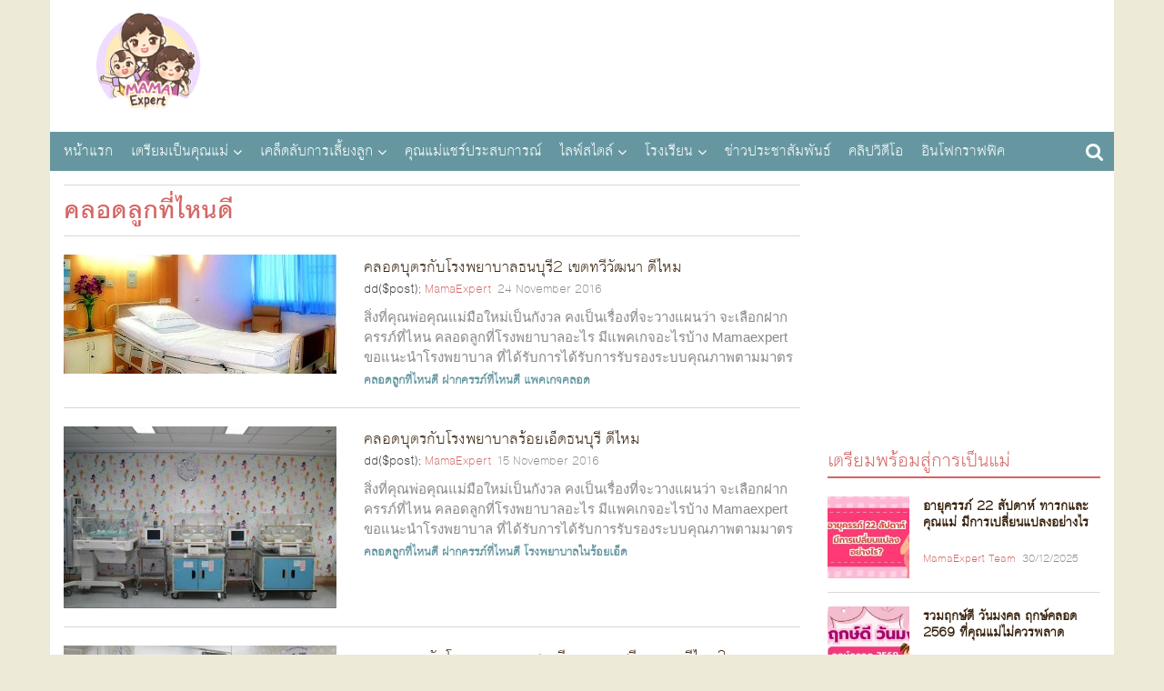

--- FILE ---
content_type: text/html; charset=UTF-8
request_url: http://nocache.mamaexpert.com/posts/tags/%E0%B8%84%E0%B8%A5%E0%B8%AD%E0%B8%94%E0%B8%A5-%E0%B8%81%E0%B8%97-%E0%B9%84%E0%B8%AB%E0%B8%99%E0%B8%94
body_size: 9013
content:
<!DOCTYPE html>
<head>
  <meta charset="utf-8">
  <meta http-equiv="Content-Type" content="text/html; charset=UTF-8">
  <meta name="viewport" content="width=device-width, initial-scale=1, maximum-scale=1">
  <title>การตั้งครรภ์ การเลี้ยงลูก บทความเกี่ยวกับแม่และเด็ก โดย MamaExpert</title>
  <link rel="icon" type="image/png" href="http://static.mamaexpert.com/themes/portal/di/icon-me.png">
  <link rel="canonical" href="http://nocache.mamaexpert.com">
  <meta name="author" content="Mama Expert Thailand">
  <meta name="robots" content="index,follow" />
  <meta name="description" content="เว็บไซต์สำหรับการเป็นคุณแม่มืออาชีพ บทความสำหรับ การตั้งครรภ์ พัฒนาการทารกในครรภ์ การเลี้ยงลูก การส่งเสริมพัฒนาการเด็กด้านต่างๆตามอายุ โดยทีมงานที่มีประสบการณ์และชำนาญเกี่ยวกับแม่และเด็กมากว่าสิบปี">
  <meta name="keywords" content="การตั้งครรภ์ , การเลี้ยงลูก ,พัฒนาการเด็ก,พัฒนาการทารกในครรภ์">
  <meta itemprop="name" content="การตั้งครรภ์ การเลี้ยงลูก บทความเกี่ยวกับแม่และเด็ก โดย MamaExpert">
  <meta itemprop="description" content="เว็บไซต์สำหรับการเป็นคุณแม่มืออาชีพ บทความสำหรับ การตั้งครรภ์ พัฒนาการทารกในครรภ์ การเลี้ยงลูก การส่งเสริมพัฒนาการเด็กด้านต่างๆตามอายุ โดยทีมงานที่มีประสบการณ์และชำนาญเกี่ยวกับแม่และเด็กมากว่าสิบปี">
  <meta itemprop="image" content="">
  <meta property="og:locale" content="th_TH">
  <meta property="og:type" content="website">
  <meta property="og:title" content="การตั้งครรภ์ การเลี้ยงลูก บทความเกี่ยวกับแม่และเด็ก โดย MamaExpert">
  <meta property="og:description" content="เว็บไซต์สำหรับการเป็นคุณแม่มืออาชีพ บทความสำหรับ การตั้งครรภ์ พัฒนาการทารกในครรภ์ การเลี้ยงลูก การส่งเสริมพัฒนาการเด็กด้านต่างๆตามอายุ โดยทีมงานที่มีประสบการณ์และชำนาญเกี่ยวกับแม่และเด็กมากว่าสิบปี">
  <meta property="og:site_name" content="Mama Expert Thailand">
  <meta property="og:url" content="http://nocache.mamaexpert.com">
  <meta property="og:image" content="">
  <meta property="fb:app_id" content="751367738296823">
  <meta property="fb:admins" content="100000389829908">
  <meta property="fb:pages" content="695823757182344" />
  <meta name="twitter:card" content="summary">
  <meta name="twitter:description" content="เว็บไซต์สำหรับการเป็นคุณแม่มืออาชีพ บทความสำหรับ การตั้งครรภ์ พัฒนาการทารกในครรภ์ การเลี้ยงลูก การส่งเสริมพัฒนาการเด็กด้านต่างๆตามอายุ โดยทีมงานที่มีประสบการณ์และชำนาญเกี่ยวกับแม่และเด็กมากว่าสิบปี">
  <meta name="twitter:title" content="การตั้งครรภ์ การเลี้ยงลูก บทความเกี่ยวกับแม่และเด็ก โดย MamaExpert">
  <meta name="twitter:image:src" content="">
  <meta name="apple-mobile-web-app-title" content="MamaExpert" />
  <!-- include ads main script -->
    <script type='text/javascript' src='//ads2.mamaexpert.com/www/delivery/spcjs.php?id=1'></script>
      <!-- Custom styles for this template -->
  <link href="http://static.mamaexpert.com/css/app.css" rel="stylesheet" media="all">
  <link href="http://static.mamaexpert.com/themes/portal/fonts/fontface.css" rel="stylesheet" media="all">
  <link href="http://static.mamaexpert.com/themes/portal/fonts/fontface-icon.css" rel="stylesheet" media="all">
  <link href="http://static.mamaexpert.com/components/bootstrap/dist/css/bootstrap.min.css" rel="stylesheet" media="all">
  <link href="http://static.mamaexpert.com/components/bootstrap-sweetalert/lib/sweet-alert.css" rel="stylesheet" media="all">
  <link href="http://static.mamaexpert.com/themes/portal/cs/ui.css" rel="stylesheet" media="all">
  <link href="http://static.mamaexpert.com/themes/portal/cs/themes.css" rel="stylesheet" media="all">
  <link href="http://static.mamaexpert.com/themes/portal/cs/custom.css" rel="stylesheet" media="all">
    <!-- HTML5 shim and Respond.js IE8 support of HTML5 elements and media queries -->
  <meta http-equiv="X-UA-Compatible" content="IE=edge">
  <!-- HTML5 shim and Respond.js for IE8 support of HTML5 elements and media queries -->
  <!-- WARNING: Respond.js doesn't work if you view the page via file:// -->
  <!--[if lt IE 9]>
    <script src="https://oss.maxcdn.com/html5shiv/3.7.2/html5shiv.min.js"></script>
    <script src="https://oss.maxcdn.com/respond/1.4.2/respond.min.js"></script>
  <![endif]-->

  <!-- CSRF Token -->
  <meta name="csrf-token" content="dFwjZjyc7knQVnxpZBhM2wkr3NOhxoPm7T83YYxr">
  <!-- Scripts -->
  <script>
    window.Laravel = {"csrfToken":"dFwjZjyc7knQVnxpZBhM2wkr3NOhxoPm7T83YYxr"}  </script>
</head>
<body>


  <script type="text/javascript" async>
  <!--// <![CDATA[
  var td_screen_width = document.body.clientWidth;
  if (td_screen_width >= 1280) {
            OA_show(11);
      }
  // ]]> -->
</script>

  <!-- Container -->
  <div class="container" id="app">
    <header id="header">
  <div class="top-ads ads_768x90">
  <script type="text/javascript" async>
  <!--// <![CDATA[
            OA_show(1);
        // ]]> -->
</script>
</div>
  <h1 itemscope itemtype="http://schema.org/Organization" class="logo"> <a href="http://nocache.mamaexpert.com" itemprop="url">MamaExpert</a> <img src="http://static.mamaexpert.com/images/logo.png" itemprop="logo"> </h1>

  <div id="navigation">
  <nav class="top-nav" role="navigation">
    <ul id="nav-drop">
      <li><a href="http://nocache.mamaexpert.com" title="หน้าแรก">หน้าแรก</a></li>
            <li class="mega nav-m"><a href="http://nocache.mamaexpert.com/posts/categories/1">เตรียมเป็นคุณแม่</a>
      	<ul class="sub-menu">
	      <li class="menu-item-0"><a href="http://nocache.mamaexpert.com/posts/categories/2">ปฏิทินการตั้งครรภ์40สัปดาห์</a></li>
	      <li class="menu-item-0"><a href="http://nocache.mamaexpert.com/posts/categories/3">สุขภาพครรภ์</a></li>
            <li class="menu-item-0"><a href="http://nocache.mamaexpert.com/posts/categories/30">โภชนาการแม่ตั้งครรภ์</a></li>
            <li class="menu-item-0"><a href="http://nocache.mamaexpert.com/posts/categories/36">ตั้งชื่อลูก</a></li>
	      <li class="menu-item-0"><a href="http://nocache.mamaexpert.com/posts/categories/4">การคลอด</a></li>
	      <li class="menu-item-0"><a href="http://nocache.mamaexpert.com/posts/categories/5">หลังคลอดบุตร</a></li>
	      <li class="menu-item-0"><a href="http://nocache.mamaexpert.com/posts/categories/6">คลินิคนมแม่</a></li>
	      <li class="menu-item-0"><a href="http://nocache.mamaexpert.com/posts/categories/7">นมผง / นมผสม</a></li>
	      <li class="menu-item-0"><a href="http://nocache.mamaexpert.com/posts/categories/8">ค้นหาโรงพยาบาล</a></li>
	      <li class="menu-item-0"><a href="http://nocache.mamaexpert.com/posts/categories/29">การคุมกำเนิด</a></li>
	     </ul>
	  </li>
      <li class="mega nav-m"><a href="http://nocache.mamaexpert.com/posts/categories/9">เคล็ดลับการเลี้ยงลูก</a>
      	<ul class="sub-menu">
      		<li class="menu-item-0"><a href="http://nocache.mamaexpert.com/posts/categories/10">พัฒนาการเด็ก 0 - 6 ปี</a></li>
      		<li class="menu-item-0"><a href="http://nocache.mamaexpert.com/posts/categories/11">เลี้ยงลูกวัยแบบเบาะ</a></li>
      		<li class="menu-item-0"><a href="http://nocache.mamaexpert.com/posts/categories/12">เลี้ยงลูกวัยเตาะเเตะ</a></li>
      		<li class="menu-item-0"><a href="http://nocache.mamaexpert.com/posts/categories/13">เลี้ยงลูกวัยอนุบาล</a></li>
      		<li class="menu-item-0"><a href="http://nocache.mamaexpert.com/posts/categories/14">เลี้ยงลูกวัยเรียน</a></li>
      		<li class="menu-item-0"><a href="http://nocache.mamaexpert.com/posts/categories/15">เลี้ยงลูกวัยรุ่น</a></li>
      		<li class="menu-item-0"><a href="http://nocache.mamaexpert.com/posts/categories/31">สุขภาพลูกรัก</a></li>
      		<li class="menu-item-0"><a href="http://nocache.mamaexpert.com/posts/categories/16">เมนูลูกรัก</a></li>
      	</ul>
      </li>
      <li class="standalone"><a href="http://nocache.mamaexpert.com/posts/categories/17">คุณแม่แชร์ประสบการณ์</a></li>
      </li>
      <li class="mega nav-m"><a href="http://nocache.mamaexpert.com/posts/categories/18">ไลฟ์สไตล์</a>
      	<ul class="sub-menu">
      		<li class="menu-item-0"><a href="http://nocache.mamaexpert.com/posts/categories/19">ผู้หญิง/ความงาม</a></li>
      		<li class="menu-item-0"><a href="http://nocache.mamaexpert.com/posts/categories/20">เซ็กส์ / สุขภาาพ</a></li>
      		<li class="menu-item-0"><a href="http://nocache.mamaexpert.com/posts/categories/21">เมนูเด็ด</a></li>
      		<li class="menu-item-0"><a href="http://nocache.mamaexpert.com/posts/categories/22">ทริปครอบครัว</a></li>
      	</ul>
      </li>
      <li class="mega nav-m"><a href="http://nocache.mamaexpert.com/posts/categories/23">โรงเรียน</a>
      		<ul class="sub-menu">
      			<li class="menu-item-0"><a href="http://nocache.mamaexpert.com/posts/categories/24">กิจกรรมเสริมทักษะ</a></li>
      			<li class="menu-item-0"><a href="http://nocache.mamaexpert.com/posts/categories/25">คอสเรียนพิเศษ</a></li>
      			<li class="menu-item-0"><a href="http://nocache.mamaexpert.com/posts/categories/26">ค้นหาโรงเรียนอนุบาล</a></li>
      		</ul>
      </li>
      <li class="standalone"><a href="http://nocache.mamaexpert.com/posts/categories/27">ข่าวประชาสัมพันธ์</a></li>
      <li class="standalone"><a href="http://nocache.mamaexpert.com/posts/categories/32">คลิปวิดีโอ</a></li>
      <li class="standalone"><a href="http://nocache.mamaexpert.com/posts/categories/38">อินโฟกราฟฟิค</a></li>
                </ul>
  </nav>
</div>
  <span class="btn-nv-m"> <a class="b-ex" href="javascript:;" title="Expand">Expand Nav</a> </span>

  <!-- Search -->
  <div class="top-search">
    <a href="javascript:;" id="btn-search"><i class="fa-search"></i></a>
    <div id="expand-srh" class="expand-srh">
        <form method="GET" action="http://nocache.mamaexpert.com/search" accept-charset="UTF-8" class="" role="search">
          <div class="td-head-form-search-wrap">
            <input type="text" autocomplete="off" name="q" placeholder="ค้นหา" id="td-header-search" class="txt-box">
            <button type="submit" id="td-header-search-top" class="btn-srh fa-search"></button>
          </div>
        </form>
      </div>
  </div>
  <!-- /Search -->
</header>
    <!-- ads Expand -->
<center class="ads-expand">
<div style="margin-bottom:15px;">

<div class="ads_960x50 hidden-xs">
  <!--<a href="#" title="ads_960x50"><img src="http://www.mamaexpert.com/wp-content/ads/itruemart-expand/pushdown/assets/Push-Down-Banner-960x50-2.jpg" alt="Ads Expand"></a>-->
</div>

<div class="ads_300x250 visible-xs">
    <script type="text/javascript" async><!--// <![CDATA[
            var td_screen_width = document.body.clientWidth;
                if ( td_screen_width < 768 ) {
                                                            OA_show(7);
                                      		            }
			// ]]> -->
	</script>

</div>

</center>
<!-- /ads Expand -->
    <!-- toc -->
    <section id="toc">
      <div class="mask-col">
        <div class="contents-auto">
  <section class="article-archive">
    <header class="h-archive">
      <!-- <nav class="subcat">
        <a href="#" title="การคุมกำเนิด">การคุมกำเนิด</a>
        <a href="#" title="การดูแลสุขภาพขณะตั้งครรภ์">การดูแลสุขภาพขณะตั้งครรภ์</a>
        <a href="#" title="คุณแม่ตั้งครรภ์เดือนที่ 1-9">คุณแม่ตั้งครรภ์เดือนที่ 1-9</a>
        <a href="#" title="พัฒนาการทารกในครรภ์">พัฒนาการทารกในครรภ์</a>
      </nav> -->
      <h1 class="hd">คลอดลูกที่ไหนดี</h1>
      <div class="filter-display-option">
              </div>
    </header>
    <div class="bx-article-update">
      <div class="inner thm-left imgl-xs">
        <article>
  <a href="http://nocache.mamaexpert.com/posts/content-2189" title="คลอดบุตรกับโรงพยาบาลธนบุรี2 เขตทวีวัฒนา ดีไหม">
    <div class="lists posts-feature-crop">
      <img src="http://cdn.mamaexpert.com/files/uploads/00008/be0b2/conversions/medium.jpg" alt="คลอดบุตรกับโรงพยาบาลธนบุรี2 เขตทวีวัฒนา ดีไหม">
    </div>
    <h4>คลอดบุตรกับโรงพยาบาลธนบุรี2 เขตทวีวัฒนา ดีไหม</h4>
  </a>
  <div class="info">
	dd($post);
    <em class="by"><a href="http://nocache.mamaexpert.com/posts/authors/5" title="MamaExpert">MamaExpert</a></em>
    <span class="date">24 November 2016</span>
  </div>
  <p class="desc">สิ่งที่คุณพ่อคุณแม่มือใหม่เป็นกังวล คงเป็นเรื่องที่จะวางแผนว่า จะเลือกฝากครรภ์ที่ไหน คลอดลูกที่โรงพยาบาลอะไร มีแพคเกจอะไรบ้าง Mamaexpert ขอแนะนำโรงพยาบาล ที่ได้รับการได้รับการรับรองระบบคุณภาพตามมาตรฐา...</p>
      <p class="cat">
              <a href="http://nocache.mamaexpert.com/posts/tags/%E0%B8%84%E0%B8%A5%E0%B8%AD%E0%B8%94%E0%B8%A5-%E0%B8%81%E0%B8%97-%E0%B9%84%E0%B8%AB%E0%B8%99%E0%B8%94" title="tag: คลอดลูกที่ไหนดี">คลอดลูกที่ไหนดี</a>
              <a href="http://nocache.mamaexpert.com/posts/tags/%E0%B8%9D%E0%B8%B2%E0%B8%81%E0%B8%84%E0%B8%A3%E0%B8%A3%E0%B8%A0-%E0%B8%97-%E0%B9%84%E0%B8%AB%E0%B8%99%E0%B8%94" title="tag: ฝากครรภ์ที่ไหนดี">ฝากครรภ์ที่ไหนดี</a>
              <a href="http://nocache.mamaexpert.com/posts/tags/%E0%B9%81%E0%B8%9E%E0%B8%84%E0%B9%80%E0%B8%81%E0%B8%88%E0%B8%84%E0%B8%A5%E0%B8%AD%E0%B8%94" title="tag: แพคเกจคลอด">แพคเกจคลอด</a>
          </p>
  </article>
<article>
  <a href="http://nocache.mamaexpert.com/posts/content-2158" title="คลอดบุตรกับโรงพยาบาลร้อยเอ็ดธนบุรี ดีไหม">
    <div class="lists posts-feature-crop">
      <img src="http://cdn.mamaexpert.com/files/uploads/00059/8f802/conversions/medium.jpg" alt="คลอดบุตรกับโรงพยาบาลร้อยเอ็ดธนบุรี ดีไหม">
    </div>
    <h4>คลอดบุตรกับโรงพยาบาลร้อยเอ็ดธนบุรี ดีไหม</h4>
  </a>
  <div class="info">
	dd($post);
    <em class="by"><a href="http://nocache.mamaexpert.com/posts/authors/5" title="MamaExpert">MamaExpert</a></em>
    <span class="date">15 November 2016</span>
  </div>
  <p class="desc">สิ่งที่คุณพ่อคุณแม่มือใหม่เป็นกังวล คงเป็นเรื่องที่จะวางแผนว่า จะเลือกฝากครรภ์ที่ไหน คลอดลูกที่โรงพยาบาลอะไร มีแพคเกจอะไรบ้าง Mamaexpert ขอแนะนำโรงพยาบาล ที่ได้รับการได้รับการรับรองระบบคุณภาพตามมาตรฐา...</p>
      <p class="cat">
              <a href="http://nocache.mamaexpert.com/posts/tags/%E0%B8%84%E0%B8%A5%E0%B8%AD%E0%B8%94%E0%B8%A5-%E0%B8%81%E0%B8%97-%E0%B9%84%E0%B8%AB%E0%B8%99%E0%B8%94" title="tag: คลอดลูกที่ไหนดี">คลอดลูกที่ไหนดี</a>
              <a href="http://nocache.mamaexpert.com/posts/tags/%E0%B8%9D%E0%B8%B2%E0%B8%81%E0%B8%84%E0%B8%A3%E0%B8%A3%E0%B8%A0-%E0%B8%97-%E0%B9%84%E0%B8%AB%E0%B8%99%E0%B8%94" title="tag: ฝากครรภ์ที่ไหนดี">ฝากครรภ์ที่ไหนดี</a>
              <a href="http://nocache.mamaexpert.com/posts/tags/%E0%B9%82%E0%B8%A3%E0%B8%87%E0%B8%9E%E0%B8%A2%E0%B8%B2%E0%B8%9A%E0%B8%B2%E0%B8%A5%E0%B9%83%E0%B8%99%E0%B8%A3-%E0%B8%AD%E0%B8%A2%E0%B9%80%E0%B8%AD-%E0%B8%94" title="tag: โรงพยาบาลในร้อยเอ็ด">โรงพยาบาลในร้อยเอ็ด</a>
          </p>
  </article>
<article>
  <a href="http://nocache.mamaexpert.com/posts/content-2138" title="คลอดบุตรกับโรงพยาบาลราชธานี พระนครศรีอยุธยา ดีไหม?">
    <div class="lists posts-feature-crop">
      <img src="http://cdn.mamaexpert.com/files/uploads/00043/cde2d/conversions/medium.jpg" alt="คลอดบุตรกับโรงพยาบาลราชธานี พระนครศรีอยุธยา ดีไหม?">
    </div>
    <h4>คลอดบุตรกับโรงพยาบาลราชธานี พระนครศรีอยุธยา ดีไหม?</h4>
  </a>
  <div class="info">
	dd($post);
    <em class="by"><a href="http://nocache.mamaexpert.com/posts/authors/5" title="MamaExpert">MamaExpert</a></em>
    <span class="date">12 November 2016</span>
  </div>
  <p class="desc">โรงพยาบาลราชธานี พระนครศรีอยุธยา
สิ่งที่คุณพ่อคุณแม่มือใหม่เป็นกังวล คงเป็นเรื่องที่จะวางแผนว่า จะเลือกฝากครรภ์ที่ไหน คลอดลูกที่โรงพยาบาลอะไร มีแพคเกจอะไรบ้าง Mamaexpert ขอแนะนำโรงพยาบาล ที่ได้รับการ...</p>
      <p class="cat">
              <a href="http://nocache.mamaexpert.com/posts/tags/%E0%B8%84%E0%B8%A5%E0%B8%AD%E0%B8%94%E0%B8%A5-%E0%B8%81%E0%B8%97-%E0%B9%84%E0%B8%AB%E0%B8%99%E0%B8%94" title="tag: คลอดลูกที่ไหนดี">คลอดลูกที่ไหนดี</a>
              <a href="http://nocache.mamaexpert.com/posts/tags/%E0%B8%9D%E0%B8%B2%E0%B8%81%E0%B8%84%E0%B8%A3%E0%B8%A3%E0%B8%A0-%E0%B8%97-%E0%B9%84%E0%B8%AB%E0%B8%99%E0%B8%94" title="tag: ฝากครรภ์ที่ไหนดี">ฝากครรภ์ที่ไหนดี</a>
              <a href="http://nocache.mamaexpert.com/posts/tags/%E0%B9%82%E0%B8%A3%E0%B8%87%E0%B8%9E%E0%B8%A2%E0%B8%B2%E0%B8%9A%E0%B8%B2%E0%B8%A5%E0%B9%83%E0%B8%99%E0%B8%9E%E0%B8%A3%E0%B8%B0%E0%B8%99%E0%B8%84%E0%B8%A3%E0%B8%A8%E0%B8%A3-%E0%B8%AD%E0%B8%A2-%E0%B8%98%E0%B8%A2%E0%B8%B2" title="tag: โรงพยาบาลในพระนครศรีอยุธยา">โรงพยาบาลในพระนครศรีอยุธยา</a>
          </p>
  </article>
<article>
  <a href="http://nocache.mamaexpert.com/posts/content-2131" title="คลอดบุตรกับโรงพยาบาลสิริเวช จันทบุรี ดีไหม">
    <div class="lists posts-feature-crop">
      <img src="http://cdn.mamaexpert.com/files/uploads/00034/25f95/conversions/medium.jpg" alt="คลอดบุตรกับโรงพยาบาลสิริเวช จันทบุรี ดีไหม">
    </div>
    <h4>คลอดบุตรกับโรงพยาบาลสิริเวช จันทบุรี ดีไหม</h4>
  </a>
  <div class="info">
	dd($post);
    <em class="by"><a href="http://nocache.mamaexpert.com/posts/authors/5" title="MamaExpert">MamaExpert</a></em>
    <span class="date">11 November 2016</span>
  </div>
  <p class="desc">สิ่งที่คุณพ่อคุณแม่มือใหม่เป็นกังวล คงเป็นเรื่องที่จะวางแผนว่า จะเลือกฝากครรภ์ที่ไหน คลอดลูกที่โรงพยาบาลอะไร มีแพคเกจอะไรบ้าง Mamaexpert ขอแนะนำ โรงพยาบาลที่มีทีมแพทย์ผู้เชี่ยวชาญ และพยาบาลห้องเด็กที่...</p>
      <p class="cat">
              <a href="http://nocache.mamaexpert.com/posts/tags/%E0%B9%82%E0%B8%A3%E0%B8%87%E0%B8%9E%E0%B8%A2%E0%B8%B2%E0%B8%9A%E0%B8%B2%E0%B8%A5%E0%B9%83%E0%B8%99%E0%B8%88-%E0%B8%99%E0%B8%97%E0%B8%9A-%E0%B8%A3" title="tag: โรงพยาบาลในจันทบุรี">โรงพยาบาลในจันทบุรี</a>
              <a href="http://nocache.mamaexpert.com/posts/tags/%E0%B9%81%E0%B8%9E%E0%B8%84%E0%B9%80%E0%B8%81%E0%B8%88%E0%B8%84%E0%B8%A5%E0%B8%AD%E0%B8%94%E0%B8%88-%E0%B8%99%E0%B8%97%E0%B8%9A-%E0%B8%A3" title="tag: แพคเกจคลอดจันทบุรี">แพคเกจคลอดจันทบุรี</a>
              <a href="http://nocache.mamaexpert.com/posts/tags/%E0%B9%82%E0%B8%A3%E0%B8%87%E0%B8%9E%E0%B8%A2%E0%B8%B2%E0%B8%9A%E0%B8%B2%E0%B8%A5%E0%B8%AA-%E0%B8%A3-%E0%B9%80%E0%B8%A7%E0%B8%8A" title="tag: โรงพยาบาลสิริเวช">โรงพยาบาลสิริเวช</a>
          </p>
  </article>
<article>
  <a href="http://nocache.mamaexpert.com/posts/content-2126" title="คลอดบุตรกับโรงพยาบาลธนบุรี ชุมพร ดีไหม">
    <div class="lists posts-feature-crop">
      <img src="http://cdn.mamaexpert.com/files/uploads/00004/5669c/conversions/medium.jpg" alt="คลอดบุตรกับโรงพยาบาลธนบุรี ชุมพร ดีไหม">
    </div>
    <h4>คลอดบุตรกับโรงพยาบาลธนบุรี ชุมพร ดีไหม</h4>
  </a>
  <div class="info">
	dd($post);
    <em class="by"><a href="http://nocache.mamaexpert.com/posts/authors/5" title="MamaExpert">MamaExpert</a></em>
    <span class="date">11 November 2016</span>
  </div>
  <p class="desc">
สิ่งที่คุณพ่อคุณแม่มือใหม่เป็นกังวล คงเป็นเรื่องที่จะวางแผนว่า จะเลือกฝากครรภ์ที่ไหน คลอดลูกที่โรงพยาบาลอะไร มีแพคเกจอะไรบ้าง Mamaexpert ขอแนะนำที่มีทีมแพทย์ผู้เชี่ยวชาญ และพยาบาลห้องเด็กที่ชำนาญการ...</p>
      <p class="cat">
              <a href="http://nocache.mamaexpert.com/posts/tags/%E0%B9%82%E0%B8%A3%E0%B8%87%E0%B8%9E%E0%B8%A2%E0%B8%B2%E0%B8%9A%E0%B8%B2%E0%B8%A5%E0%B8%98%E0%B8%99%E0%B8%9A-%E0%B8%A3-%E0%B8%8A-%E0%B8%A1%E0%B8%9E%E0%B8%A3" title="tag: โรงพยาบาลธนบุรีชุมพร">โรงพยาบาลธนบุรีชุมพร</a>
              <a href="http://nocache.mamaexpert.com/posts/tags/%E0%B9%82%E0%B8%A3%E0%B8%87%E0%B8%9E%E0%B8%A2%E0%B8%B2%E0%B8%9A%E0%B8%B2%E0%B8%A5%E0%B9%83%E0%B8%99%E0%B8%88-%E0%B8%87%E0%B8%AB%E0%B8%A7-%E0%B8%94%E0%B8%8A-%E0%B8%A1%E0%B8%9E%E0%B8%A3" title="tag: โรงพยาบาลในจังหวัดชุมพร">โรงพยาบาลในจังหวัดชุมพร</a>
              <a href="http://nocache.mamaexpert.com/posts/tags/%E0%B9%81%E0%B8%9E%E0%B8%84%E0%B9%80%E0%B8%81%E0%B8%88%E0%B8%84%E0%B8%A5%E0%B8%AD%E0%B8%94%E0%B8%9A-%E0%B8%95%E0%B8%A3" title="tag: แพคเกจคลอดบุตร">แพคเกจคลอดบุตร</a>
          </p>
  </article>
<article>
  <a href="http://nocache.mamaexpert.com/posts/content-2043" title="คลอดบุตรกับโรงพยาบาลบำรุงราษฏร์ ดีไหม ?">
    <div class="lists posts-feature-crop">
      <img src="http://cdn.mamaexpert.com/files/uploads/00083/12185/conversions/medium.jpg" alt="คลอดบุตรกับโรงพยาบาลบำรุงราษฏร์ ดีไหม ?">
    </div>
    <h4>คลอดบุตรกับโรงพยาบาลบำรุงราษฏร์ ดีไหม ?</h4>
  </a>
  <div class="info">
	dd($post);
    <em class="by"><a href="http://nocache.mamaexpert.com/posts/authors/14" title="MamaExpert">MamaExpert</a></em>
    <span class="date">08 September 2016</span>
  </div>
  <p class="desc">โรงพยาบาลบำรุงราษฏร์
คุณแม่ที่กำลังวางแผนที่จะมีบุตร สิ่งที่คุณจะต้องนึกถึงและเลือกมากหน่อยเห็นจะเป็นที่สถานที่ฝากครรภ์ และคลอดบุตร ซึ่งปัจจุบันมีให้คุณพ่อคุณแม่ได้เลือกมากมาย วันนี้ Mammaexpert ขอแน...</p>
      <p class="cat">
              <a href="http://nocache.mamaexpert.com/posts/tags/%E0%B9%81%E0%B8%9E%E0%B8%84%E0%B9%80%E0%B8%81%E0%B8%88%E0%B8%84%E0%B8%A5%E0%B8%AD%E0%B8%94" title="tag: แพคเกจคลอด">แพคเกจคลอด</a>
              <a href="http://nocache.mamaexpert.com/posts/tags/%E0%B8%84%E0%B8%A5%E0%B8%AD%E0%B8%94%E0%B8%A5-%E0%B8%81%E0%B8%97-%E0%B9%84%E0%B8%AB%E0%B8%99%E0%B8%94" title="tag: คลอดลูกที่ไหนดี">คลอดลูกที่ไหนดี</a>
              <a href="http://nocache.mamaexpert.com/posts/tags/%E0%B8%9D%E0%B8%B2%E0%B8%81%E0%B8%84%E0%B8%A3%E0%B8%A3%E0%B8%A0-%E0%B8%97-%E0%B9%84%E0%B8%AB%E0%B8%99%E0%B8%94" title="tag: ฝากครรภ์ที่ไหนดี">ฝากครรภ์ที่ไหนดี</a>
          </p>
  </article>
<article>
  <a href="http://nocache.mamaexpert.com/posts/content-1116" title="ฤกษ์คลอดลูก ไตรมาสสุดท้ายของปี 2558">
    <div class="lists posts-feature-crop">
      <img src="http://cdn.mamaexpert.com/files/uploads/00004/9051e/conversions/medium.jpg" alt="ฤกษ์คลอดลูก ไตรมาสสุดท้ายของปี 2558">
    </div>
    <h4>ฤกษ์คลอดลูก ไตรมาสสุดท้ายของปี 2558</h4>
  </a>
  <div class="info">
	dd($post);
    <em class="by"><a href="http://nocache.mamaexpert.com/posts/authors/4" title="MamaExpert Team">MamaExpert Team</a></em>
    <span class="date">31 August 2015</span>
  </div>
  <p class="desc">ฤกษ์คลอดลูก ไตรมาสสุดท้ายของปี 2558
ใกล้เข้ามาแล้ว สำหรับการรอคอยที่ทำให้คุณพ่อคุณแม่ต้องอมยิ้มและลุ้นอยู่ทุกวัน สำหรับคุณแม่ที่ผ่าตัดคลอด หากแพทย์ยังไม่ได้กำหนดวัน คุณแม่สามารถเลือกวันเกิดให้ลูกได้ เ...</p>
      <p class="cat">
              <a href="http://nocache.mamaexpert.com/posts/tags/%E0%B8%81%E0%B8%B2%E0%B8%A3%E0%B8%95-%E0%B8%87%E0%B8%84%E0%B8%A3%E0%B8%A3%E0%B8%A0" title="tag: การตั้งครรภ์">การตั้งครรภ์</a>
              <a href="http://nocache.mamaexpert.com/posts/tags/%E0%B8%84%E0%B8%A5%E0%B8%AD%E0%B8%94%E0%B8%98%E0%B8%A3%E0%B8%A3%E0%B8%A1%E0%B8%8A%E0%B8%B2%E0%B8%95" title="tag: คลอดธรรมชาติ">คลอดธรรมชาติ</a>
              <a href="http://nocache.mamaexpert.com/posts/tags/%E0%B8%84%E0%B8%A5%E0%B8%AD%E0%B8%94%E0%B8%A5-%E0%B8%81%E0%B8%97-%E0%B9%84%E0%B8%AB%E0%B8%99%E0%B8%94" title="tag: คลอดลูกที่ไหนดี">คลอดลูกที่ไหนดี</a>
          </p>
  </article>
        <div class="footer-inner">
          <div class="paging pull-right">
            
          </div>
        </div> <!-- /.footer-inner -->
      </div>
    </div>
  </section>
</div>
        <div id="sidebar" class="aside">
          <div class="ads_300x250 hidden-xs">
  <script type="text/javascript" async>
    <!--// <![CDATA[
    var td_screen_width = document.body.clientWidth;
    if (td_screen_width >= 768) {

                            OA_show(2);
                    }
   // ]]> -->
  </script>
</div>
<div class="flex_300x250" style="text-align:center">
  <script type="text/javascript" async>
    <!--// <![CDATA[
      var td_screen_width = document.body.clientWidth;
                OA_show(3);
          // ]]> -->
  </script>
</div>

<div class="fb-page fb-widget" data-href="https://www.facebook.com/MamaExpertThailand/" data-width="300" data-small-header="false" data-adapt-container-width="true" data-hide-cover="false" data-show-facepile="true"><div class="fb-xfbml-parse-ignore"><blockquote cite="https://www.facebook.com/MamaExpertThailand/"><a href="https://www.facebook.com/MamaExpertThailand/">Mama Expert Thailand</a></blockquote></div></div>

<div class="bx-article-hits">
  <h3 class="h-line"><a href="http://nocache.mamaexpert.com/posts/categories/1" title="เตรียมพร้อมสู่การเป็นแม่">เตรียมพร้อมสู่การเป็นแม่</a></h3>
    <div class="inner thm-left-sr imgl-xs">
              <article>
          <a href="http://nocache.mamaexpert.com/posts/content-6340" title="อายุครรภ์ 22 สัปดาห์ ทารกและคุณแม่ มีการเปลี่ยนแปลงอย่างไร">
            <img src="http://cdn.mamaexpert.com/files/uploads/00095/817d0/conversions/square-small.jpg" alt="อายุครรภ์ 22 สัปดาห์ ทารกและคุณแม่ มีการเปลี่ยนแปลงอย่างไร" width="90" height="90">
            <h4>อายุครรภ์ 22 สัปดาห์ ทารกและคุณแม่ มีการเปลี่ยนแปลงอย่างไร</h4>
          </a>
          <div class="info">
            <em class="by"><a href="http://nocache.mamaexpert.com/posts/authors/24" title="MamaExpert">MamaExpert Team</a></em>
            <span class="date">30/12/2025</span>
          </div>
        </article>
              <article>
          <a href="http://nocache.mamaexpert.com/posts/content-6336" title="รวมฤกษ์ดี วันมงคล ฤกษ์คลอด 2569 ที่คุณแม่ไม่ควรพลาด">
            <img src="http://cdn.mamaexpert.com/files/uploads/00083/3f8b9/conversions/square-small.jpg" alt="รวมฤกษ์ดี วันมงคล ฤกษ์คลอด 2569 ที่คุณแม่ไม่ควรพลาด" width="90" height="90">
            <h4>รวมฤกษ์ดี วันมงคล ฤกษ์คลอด 2569 ที่คุณแม่ไม่ควรพลาด</h4>
          </a>
          <div class="info">
            <em class="by"><a href="http://nocache.mamaexpert.com/posts/authors/24" title="MamaExpert">MamaExpert Team</a></em>
            <span class="date">02/12/2025</span>
          </div>
        </article>
              <article>
          <a href="http://nocache.mamaexpert.com/posts/content-6337" title="เด็กผ่าคลอดสมองไว พร้อมเสริมภูมิคุ้มกัน ด้วย แอลฟา-สฟิงโกไมอีลิน และ บี แล็กทิส">
            <img src="http://cdn.mamaexpert.com/files/uploads/00086/98268/conversions/square-small.jpg" alt="เด็กผ่าคลอดสมองไว พร้อมเสริมภูมิคุ้มกัน ด้วย แอลฟา-สฟิงโกไมอีลิน และ บี แล็กทิส" width="90" height="90">
            <h4>เด็กผ่าคลอดสมองไว พร้อมเสริมภูมิคุ้มกัน ด้วย แอลฟา-สฟิงโกไมอีลิน และ บี แล็กทิส</h4>
          </a>
          <div class="info">
            <em class="by"><a href="http://nocache.mamaexpert.com/posts/authors/24" title="MamaExpert">MamaExpert Team</a></em>
            <span class="date">12/12/2025</span>
          </div>
        </article>
              <article>
          <a href="http://nocache.mamaexpert.com/posts/content-6338" title="ชื่ออิสลามผู้หญิง ชื่อไหนดีถูกใจลูกรัก รวมมาให้แล้วพร้อมความหมาย">
            <img src="http://cdn.mamaexpert.com/files/uploads/00088/6b1ee/conversions/square-small.jpg" alt="ชื่ออิสลามผู้หญิง ชื่อไหนดีถูกใจลูกรัก รวมมาให้แล้วพร้อมความหมาย" width="90" height="90">
            <h4>ชื่ออิสลามผู้หญิง ชื่อไหนดีถูกใจลูกรัก รวมมาให้แล้วพร้อมความหมาย</h4>
          </a>
          <div class="info">
            <em class="by"><a href="http://nocache.mamaexpert.com/posts/authors/24" title="MamaExpert">MamaExpert Team</a></em>
            <span class="date">05/12/2025</span>
          </div>
        </article>
          </div>
</div>

<div class="bx-article-hits">
  <h3 class="h-line"><a href="http://nocache.mamaexpert.com/posts/categories/9" title="คู่มือคุณแม่มือใหม่">คู่มือคุณแม่มือใหม่</a></h3>
    <div class="inner thm-left-sr imgl-xs">
              <article>
          <a href="http://nocache.mamaexpert.com/posts/content-6337" title="เด็กผ่าคลอดสมองไว พร้อมเสริมภูมิคุ้มกัน ด้วย แอลฟา-สฟิงโกไมอีลิน และ บี แล็กทิส">
            <img src="http://cdn.mamaexpert.com/files/uploads/00086/98268/conversions/square-small.jpg" alt="เด็กผ่าคลอดสมองไว พร้อมเสริมภูมิคุ้มกัน ด้วย แอลฟา-สฟิงโกไมอีลิน และ บี แล็กทิส" width="90" height="90">
            <h4>เด็กผ่าคลอดสมองไว พร้อมเสริมภูมิคุ้มกัน ด้วย แอลฟา-สฟิงโกไมอีลิน และ บี แล็กทิส</h4>
          </a>
          <div class="info">
            <em class="by"><a href="http://nocache.mamaexpert.com/posts/authors/24" title="MamaExpert">MamaExpert Team</a></em>
            <span class="date">12/12/2025</span>
          </div>
        </article>
              <article>
          <a href="http://nocache.mamaexpert.com/posts/content-6341" title="5 ของเล่นฝึกสมอง ช่วยกระตุ้นพัฒนาการเด็ก อย่างสมวัยมากขึ้น">
            <img src="http://cdn.mamaexpert.com/files/uploads/00097/3ce86/conversions/square-small.jpg" alt="5 ของเล่นฝึกสมอง ช่วยกระตุ้นพัฒนาการเด็ก อย่างสมวัยมากขึ้น" width="90" height="90">
            <h4>5 ของเล่นฝึกสมอง ช่วยกระตุ้นพัฒนาการเด็ก อย่างสมวัยมากขึ้น</h4>
          </a>
          <div class="info">
            <em class="by"><a href="http://nocache.mamaexpert.com/posts/authors/24" title="MamaExpert">MamaExpert Team</a></em>
            <span class="date">06/01/2026</span>
          </div>
        </article>
          </div>
</div>

<div class="bx-mail">
  <h3 class="h-bar"><a href="#" title="จดหมายข่าว"><i class="fa-envelope-o"></i> จดหมายข่าว</a></h3>
    <div class="inner-color">
      <form method="POST" action="http://nocache.mamaexpert.com/newsletter/subscribe" accept-charset="UTF-8" class="form-mail" id="email-subscribe"><input name="_token" type="hidden" value="dFwjZjyc7knQVnxpZBhM2wkr3NOhxoPm7T83YYxr">
        <fieldset>
          <legend class="hid">กรอกอีเมล์ของคุณ เพื่อรับข่าวสารจากเรา</legend>
            <p>
              <input type="email" class="txt-box" id="subscribe-email" name="email" placeholder="อีเมล์" required>
              <input type="submit" id="btn-sub-sc" name="btn-sub-sc" class="ui-btn-red-small-sc" value="ส่ง">
            </p>
        </fieldset>
        </form>
    </div>
</div>

        </div>
      </div>
    </section>
    <!-- /toc -->
    <footer id="footer">
  <div class="ft-l _self-cl-xs-12-sm-04">
    <div class="web-talk">
      <h3>MamaExpert</h3>
      <p>เป็นทีมเขียนบทความที่มีความรู้ความชำนาญและประสบการณ์มากกว่า 10 ปี เกี่ยวกับการตั้งครรภ์ การคลอด ทารกแรกเกิด การเลี้ยงลูก การเลี้ยงลูกด้วยนมแม่  จิตวิทยาเด็ก</p>
    </div>

    <div class="ic-social">
      <b class="hid">follow us</b>
      <ul class="list-inline ic-share">
        <li><a href="//www.facebook.com/MamaExpertThailand" class="btn-share fb"><i class="fa-facebook"></i></a></li>
        <li><a href="//twitter.com/mamaexpertth" class="btn-share tw"><i class="fa-twitter"></i></a></li>
        <li><a href="//plus.google.com/117379617305951115784" class="btn-share gg"><i class="fa-google-plus"></i></a></li>
        <li><a href="mailto:&#097;&#100;&#109;&#105;&#110;&#064;&#109;&#097;&#109;&#097;&#101;&#120;&#112;&#101;&#114;&#116;&#046;&#099;&#111;&#109;" class="btn-share mail"><i class="fa-envelope-o"></i></a></li>
      </ul>
    </div>
  </div>

  <div class="ft-r _self-cl-xs-12-sm-08">
    <nav>
      <ul class="row _chd-cl-xs-06-md-03">
                        <li>
          <b><a href="http://nocache.mamaexpert.com/posts/categories/1" title="เตรียมเป็นคุณแม่">เตรียมเป็นคุณแม่</a></b>
          <ul>
                        <li><a href="http://nocache.mamaexpert.com/posts/categories/2" title="ปฏิทินการตั้งครรภ์40สัปดาห์">ปฏิทินการตั้งครรภ์40สัปดาห์</a></li>
                        <li><a href="http://nocache.mamaexpert.com/posts/categories/3" title="สุขภาพครรภ์">สุขภาพครรภ์</a></li>
                        <li><a href="http://nocache.mamaexpert.com/posts/categories/30" title="โภชนาการแม่ตั้งครรภ์">โภชนาการแม่ตั้งครรภ์</a></li>
                        <li><a href="http://nocache.mamaexpert.com/posts/categories/36" title="ตั้งชื่อลูก">ตั้งชื่อลูก</a></li>
                        <li><a href="http://nocache.mamaexpert.com/posts/categories/4" title="การคลอด">การคลอด</a></li>
                        <li><a href="http://nocache.mamaexpert.com/posts/categories/5" title="หลังคลอดบุตร">หลังคลอดบุตร</a></li>
                        <li><a href="http://nocache.mamaexpert.com/posts/categories/6" title="คลินิคนมแม่">คลินิคนมแม่</a></li>
                        <li><a href="http://nocache.mamaexpert.com/posts/categories/7" title="นมผง / นมผสม">นมผง / นมผสม</a></li>
                        <li><a href="http://nocache.mamaexpert.com/posts/categories/8" title="ค้นหาโรงพยาบาล">ค้นหาโรงพยาบาล</a></li>
                        <li><a href="http://nocache.mamaexpert.com/posts/categories/29" title="การคุมกำเนิด">การคุมกำเนิด</a></li>
                        <li><a href="http://nocache.mamaexpert.com/posts/categories/34" title="ค้นหาสูตินรีแพทย์เมืองไทย">ค้นหาสูตินรีแพทย์เมืองไทย</a></li>
                      </ul>
        </li>
                        <li>
          <b><a href="http://nocache.mamaexpert.com/posts/categories/9" title="เคล็ดลับการเลี้ยงลูก">เคล็ดลับการเลี้ยงลูก</a></b>
          <ul>
                        <li><a href="http://nocache.mamaexpert.com/posts/categories/10" title="พัฒนาการเด็ก 0 - 6 ปี">พัฒนาการเด็ก 0 - 6 ปี</a></li>
                        <li><a href="http://nocache.mamaexpert.com/posts/categories/11" title="เลี้ยงลูกวัยแบบเบาะ">เลี้ยงลูกวัยแบบเบาะ</a></li>
                        <li><a href="http://nocache.mamaexpert.com/posts/categories/12" title="เลี้ยงลูกวัยเตาะเเตะ">เลี้ยงลูกวัยเตาะเเตะ</a></li>
                        <li><a href="http://nocache.mamaexpert.com/posts/categories/13" title="เลี้ยงลูกวัยอนุบาล">เลี้ยงลูกวัยอนุบาล</a></li>
                        <li><a href="http://nocache.mamaexpert.com/posts/categories/14" title="เลี้ยงลูกวัยเรียน">เลี้ยงลูกวัยเรียน</a></li>
                        <li><a href="http://nocache.mamaexpert.com/posts/categories/15" title="เลี้ยงลูกวัยรุ่น">เลี้ยงลูกวัยรุ่น</a></li>
                        <li><a href="http://nocache.mamaexpert.com/posts/categories/31" title="สุขภาพลูกรัก">สุขภาพลูกรัก</a></li>
                        <li><a href="http://nocache.mamaexpert.com/posts/categories/16" title="เมนูลูกรัก">เมนูลูกรัก</a></li>
                        <li><a href="http://nocache.mamaexpert.com/posts/categories/17" title="คุณแม่แชร์ประสบการณ์">คุณแม่แชร์ประสบการณ์</a></li>
                        <li><a href="http://nocache.mamaexpert.com/posts/categories/35" title="ค้นหากุมารแพทย์เมืองไทย">ค้นหากุมารแพทย์เมืองไทย</a></li>
                      </ul>
        </li>
                        <li>
          <b><a href="http://nocache.mamaexpert.com/posts/categories/18" title="ไลฟ์สไตล์">ไลฟ์สไตล์</a></b>
          <ul>
                        <li><a href="http://nocache.mamaexpert.com/posts/categories/19" title="ผู้หญิง/ความงาม">ผู้หญิง/ความงาม</a></li>
                        <li><a href="http://nocache.mamaexpert.com/posts/categories/20" title="เซ็กส์ / สุขภาพ">เซ็กส์ / สุขภาพ</a></li>
                        <li><a href="http://nocache.mamaexpert.com/posts/categories/21" title="เมนูเด็ด">เมนูเด็ด</a></li>
                        <li><a href="http://nocache.mamaexpert.com/posts/categories/22" title="ทริปครอบครัว">ทริปครอบครัว</a></li>
                        <li><a href="http://nocache.mamaexpert.com/posts/categories/42" title="คุณแม่แชร์ไอเดีย">คุณแม่แชร์ไอเดีย</a></li>
                        <li><a href="http://nocache.mamaexpert.com/posts/categories/43" title="คุณแม่แชร์เมนู">คุณแม่แชร์เมนู</a></li>
                        <li><a href="http://nocache.mamaexpert.com/posts/categories/46" title="สิทธิประโยชน์สำหรับเด็ก เยาวชน และครอบครัว">สิทธิประโยชน์สำหรับเด็ก เยาวชน และครอบครัว</a></li>
                        <li><a href="http://nocache.mamaexpert.com/posts/categories/48" title="กิจกรรม Mama Expert">กิจกรรม Mama Expert</a></li>
                      </ul>
        </li>
                         <li>
          <b><a href="http://nocache.mamaexpert.com/about" title="">เกี่ยวกับเรา</a></b>
          <ul>
            <li><a href="http://nocache.mamaexpert.com/about" title="">ทีมงานของเรา</a></li>
            <li><a href="http://nocache.mamaexpert.com/policy" title="">นโยบายการใช้งาน</a></li>
            <li><a href="http://nocache.mamaexpert.com/feedback" title="">ติดต่อเรา</a></li>
            <li><a href="http://nocache.mamaexpert.com/feedback?dp=advertising" title="">ติดต่อลงโฆษณา</a></li>
            <li><a href="http://nocache.mamaexpert.com/feedback?dp=admin" title="">แนะนำ-ติชม แจ้งปัญหา</a></li>
            <li><a href="http://nocache.mamaexpert.com/feedback?dp=general" title="">แจ้งการละเมิดสิทธิ</a></li>
          </ul>
        </li>
      </ul>
    </nav>
    <div class="footer-text">
      <div class="copyright">
               <span class="truehitst">
          <!--BEGIN WEB STAT CODE-->
          <script type="text/javascript" src="//hits.truehits.in.th/data/t0031389.js"></script>
          <noscript>
          <a target="_blank" href="//truehits.net/stat.php?id=t0031389"><img src="//hits.truehits.in.th/noscript.php?id=t0031389" alt="Thailand Web Stat" border="0" width="14" height="17" /></a>
          <a target="_blank" href="/truehits.net/">Truehits.net</a>
          </noscript>
          <!-- END WEBSTAT CODE -->
        </span>
                <span>สงวนลิขสิทธิ์ &copy; 2558 mamaexpert.com</span>
      </div>
  </div>
  <p id="back2top" class="btn-back2top"><a href="javascript:;" title="back to top"></a></p>

</footer>


    <!-- JavaScript -->
    <script data-cfasync="false" src="http://static.mamaexpert.com/js/app.js"></script>
    <script data-cfasync="false" src="http://static.mamaexpert.com/components/bootstrap-sweetalert/lib/sweet-alert.min.js"></script>
    <script data-cfasync="false" src="http://static.mamaexpert.com/themes/portal/js/jquery.idTabs.js"></script>
    <script data-cfasync="false" src="http://static.mamaexpert.com/js/MamaExpert.js"></script>
    <script data-cfasync="false" src="http://static.mamaexpert.com/js/exec.js"></script>
            <!-- /javascript -->
  </div>
  <!-- /Container -->

  <script type='text/javascript' async>

  
  
  var td_screen_width = document.body.clientWidth;

  //var zone_id_item = (td_screen_width >= 960) ? 8 : 24

  if (td_screen_width >= 1280) {
            zone_id_item = 4;
      }else{
            zone_id_item = 6;
      }

  <!--//<![CDATA[
  var ox_u = '//ads2.mamaexpert.com/www/delivery/al.php?zoneid=' + zone_id_item + '&layerstyle=simple&closetime=30&align=center&valign=middle&padding=0&padding=0&shifth=0&shiftv=0&closebutton=t&nobg=t&noborder=t';

  if (document.context) ox_u += '&context=' + escape(document.context);
  document.write("<scr"+"ipt type='text/javascript' src='" + ox_u + "'></scr"+"ipt>");
  //]]>-->

  // Autoclose takeover in 5 seconds.
  // $(function() {
  //   setTimeout(function() {
  //     $('.bn-close').trigger('click');
  //   }, 5000)
  // });


  $(function() {
    // Close takeover on click anywhere
    $('body').click(function (e) {
      if (! $(e.target).hasClass('floating-ads')) {
        $('.bn-close').trigger('click');
      } else {
        // console.log('SELF');
      }
    });
  });

   

</script>

  <!-- facebook sdk -->
  <div id="fb-root"></div>
  <script>(function(d, s, id) {
    var js, fjs = d.getElementsByTagName(s)[0];
    if (d.getElementById(id)) return;
    js = d.createElement(s); js.id = id;
    js.src = "//connect.facebook.net/en_US/sdk.js#xfbml=1&version=v2.5&appId=751367738296823";
    fjs.parentNode.insertBefore(js, fjs);
  }(document, 'script', 'facebook-jssdk'));</script>

  <!-- Google Tag Manager -->
    <noscript><iframe src="//www.googletagmanager.com/ns.html?id=GTM-PSF759"
  height="0" width="0" style="display:none;visibility:hidden"></iframe></noscript>
  <script>(function(w,d,s,l,i){w[l]=w[l]||[];w[l].push({'gtm.start':
  new Date().getTime(),event:'gtm.js'});var f=d.getElementsByTagName(s)[0],
  j=d.createElement(s),dl=l!='dataLayer'?'&l='+l:'';j.async=true;j.src=
  '//www.googletagmanager.com/gtm.js?id='+i+dl;f.parentNode.insertBefore(j,f);
  })(window,document,'script','dataLayer','GTM-PSF759');</script>
    <!-- End Google Tag Manager -->

  <!-- Facebook Pixel Code -->
<script>
!function(f,b,e,v,n,t,s)
{if(f.fbq)return;n=f.fbq=function(){n.callMethod?
n.callMethod.apply(n,arguments):n.queue.push(arguments)};
if(!f._fbq)f._fbq=n;n.push=n;n.loaded=!0;n.version='2.0';
n.queue=[];t=b.createElement(e);t.async=!0;
t.src=v;s=b.getElementsByTagName(e)[0];
s.parentNode.insertBefore(t,s)}(window,document,'script',
'https://connect.facebook.net/en_US/fbevents.js');
 fbq('init', '3241639349189207'); 
fbq('track', 'PageView');
</script>
<noscript>
 <img height="1" width="1" 
src="https://www.facebook.com/tr?id=3241639349189207&ev=PageView
&noscript=1"/>
</noscript>
<!-- End Facebook Pixel Code -->

</body>
</html>


--- FILE ---
content_type: text/css
request_url: http://static.mamaexpert.com/css/app.css
body_size: 101
content:
[v-cloak]{display:none}

--- FILE ---
content_type: application/javascript
request_url: http://static.mamaexpert.com/js/MamaExpert.js
body_size: 802
content:
'use strict';
/**
 * The class of MamaExpert.
 */
var MamaExpert = function($) {
  var exports = {};

  /**
   * Get views.
   *
   * @param  Function callback
   * @return integer
   */
  exports.getView = function(content, id, callback) {
    $.getJSON('/ajax/'+ content +'/'+ id +'/counting/view', function(resp) {
      callback(resp);
    });
  }

  /**
   * Subscribe email.
   *
   * @param  object   data
   * @param  function callback
   */
  exports.subscribe = function(data, callback) {
    $.post('/newsletter/subscribe', data, function(resp) {
      callback(resp);
    }, 'json');
  }

  /**
   * Feedback email.
   *
   * @param  object   data
   * @param  function callback
   */
  exports.feedback = function(data, callback) {
    $.ajax({
      type: "POST",
      url: '/feedback',
      data: data,
      success: function(data) {
        callback.success(data);
      },
      error: function (data) {
        callback.error(data);
      },
      complete: function () {
        callback.complete();
      }
    }, "json");
  }

  return exports;
}(jQuery)

/**
 * Number format
 * eg. (100000).formatMoney(0, '.', ',')
 *
 * @param  integer c Sets the number of decimal points.
 * @param  string  d Sets the separator for the decimal point.
 * @param  string  t Sets the thousands separator.
 *
 * @return string
 */
Number.prototype.formatMoney = function(c, d, t) {
  var n = this,
      c = isNaN(c = Math.abs(c)) ? 2 : c,
      d = d == undefined ? "." : d,
      t = t == undefined ? "," : t,
      s = n < 0 ? "-" : "",
      i = parseInt(n = Math.abs(+n || 0).toFixed(c)) + "",
      j = (j = i.length) > 3 ? j % 3 : 0;
  return s + (j ? i.substr(0, j) + t : "") + i.substr(j).replace(/(\d{3})(?=\d)/g, "$1" + t) + (c ? d + Math.abs(n - i).toFixed(c).slice(2) : "");
 };
